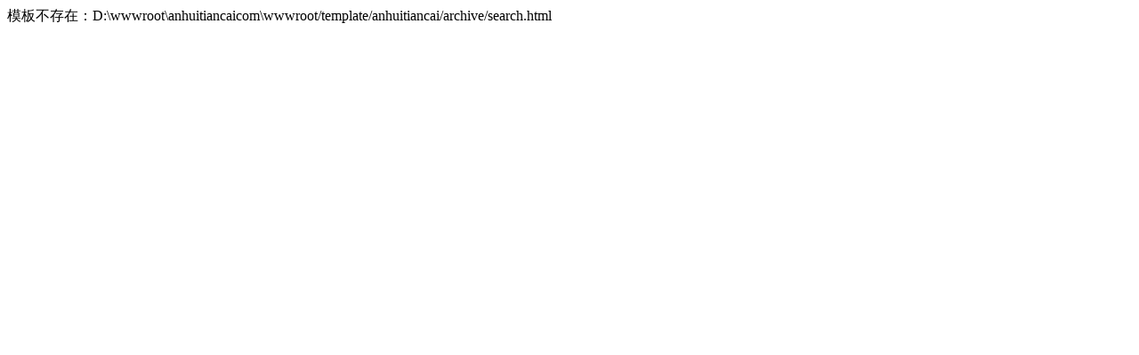

--- FILE ---
content_type: text/html; charset=utf-8
request_url: http://anhuitiancai.com/index.php?case=archive&act=search&keyword=-E8-AF-B7-E8-BE-93-E5-85-A5-E6-9F-A5-E8-AF-A2-E4-BF-A1-E6-81-AF-EF-BC-81&ule=1
body_size: 120
content:
模板不存在：D:\wwwroot\anhuitiancaicom\wwwroot/template/anhuitiancai/archive/search.html